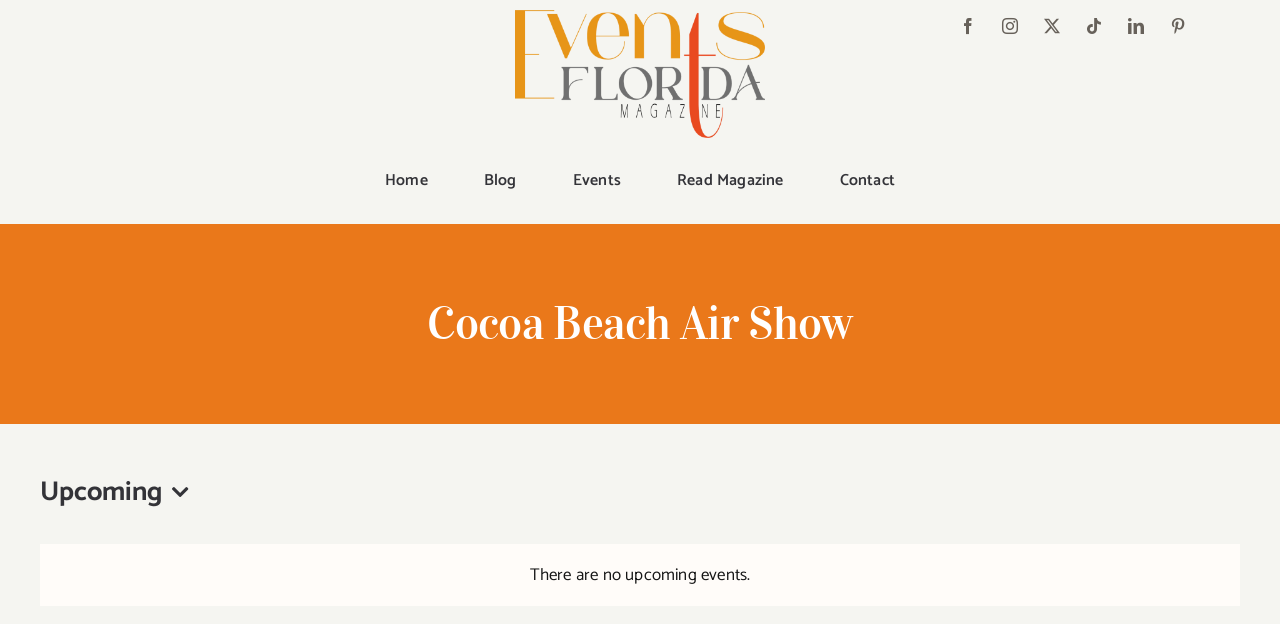

--- FILE ---
content_type: text/html; charset=utf-8
request_url: https://www.google.com/recaptcha/api2/aframe
body_size: 262
content:
<!DOCTYPE HTML><html><head><meta http-equiv="content-type" content="text/html; charset=UTF-8"></head><body><script nonce="csi0imevxEjuucNgtQ9efA">/** Anti-fraud and anti-abuse applications only. See google.com/recaptcha */ try{var clients={'sodar':'https://pagead2.googlesyndication.com/pagead/sodar?'};window.addEventListener("message",function(a){try{if(a.source===window.parent){var b=JSON.parse(a.data);var c=clients[b['id']];if(c){var d=document.createElement('img');d.src=c+b['params']+'&rc='+(localStorage.getItem("rc::a")?sessionStorage.getItem("rc::b"):"");window.document.body.appendChild(d);sessionStorage.setItem("rc::e",parseInt(sessionStorage.getItem("rc::e")||0)+1);localStorage.setItem("rc::h",'1769012993328');}}}catch(b){}});window.parent.postMessage("_grecaptcha_ready", "*");}catch(b){}</script></body></html>